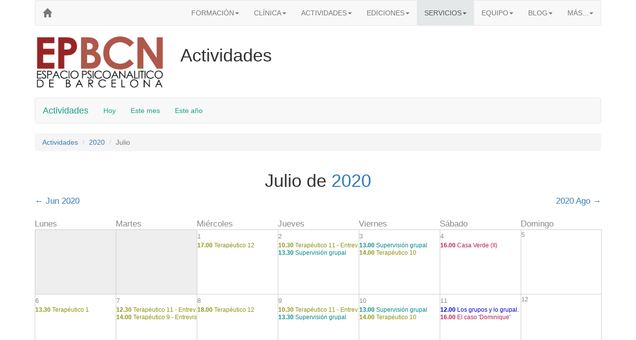

--- FILE ---
content_type: text/html
request_url: https://epbcn.com/actividades/2020/07/
body_size: 4992
content:
<!DOCTYPE html>
<html lang="es"><head> <script id="cookieyes" src="https://cdn-cookieyes.com/client_data/ef679614ab6bac5c7131e7cf/script.js"></script>  <meta charset="utf-8"> <meta http-equiv="X-UA-Compatible" content="IE=edge"> <meta name="viewport" content="width=device-width, initial-scale=1"> <title>Julio de 2020 - Actividades &ndash; EPBCN</title>   <link rel="stylesheet" href="https://maxcdn.bootstrapcdn.com/bootstrap/3.3.7/css/bootstrap.min.css" integrity="sha384-BVYiiSIFeK1dGmJRAkycuHAHRg32OmUcww7on3RYdg4Va+PmSTsz/K68vbdEjh4u" crossorigin="anonymous"> <link href="https://maxcdn.bootstrapcdn.com/font-awesome/4.7.0/css/font-awesome.min.css" rel="stylesheet" integrity="sha384-wvfXpqpZZVQGK6TAh5PVlGOfQNHSoD2xbE+QkPxCAFlNEevoEH3Sl0sibVcOQVnN" crossorigin="anonymous"> <!--[if lt IE 9]> <script src="https://oss.maxcdn.com/html5shiv/3.7.3/html5shiv.min.js"></script> <script src="https://oss.maxcdn.com/respond/1.4.2/respond.min.js"></script> <![endif]--> <!-- Google Tag Manager --> <script>(function(w,d,s,l,i){w[l]=w[l]||[];w[l].push({'gtm.start': new Date().getTime(),event:'gtm.js'});var f=d.getElementsByTagName(s)[0], j=d.createElement(s),dl=l!='dataLayer'?'&l='+l:'';j.async=true;j.src= 'https://www.googletagmanager.com/gtm.js?id='+i+dl;f.parentNode.insertBefore(j,f); })(window,document,'script','dataLayer','GTM-TNL52KWB');</script> <!-- End Google Tag Manager --> <style> .mn { background-color:#ddd} .dv { background-color:#eee} .f { color:red} </style> </head> <body><!-- Google Tag Manager (noscript) --> <noscript><iframe src="https://www.googletagmanager.com/ns.html?id=GTM-TNL52KWB" height="0" width="0" style="display:none;visibility:hidden"></iframe></noscript> <!-- End Google Tag Manager (noscript) --> <div class="container bg-white"> <nav class="navbar navbar-default cabecera"> <div class='navbar-header'> <button type='button' class='navbar-toggle' data-toggle='collapse' data-target='#menuEPBCN'> <span class="icon-bar"></span> <span class="icon-bar"></span> <span class="icon-bar"></span> </button> <a class="navbar-brand" href="/" aria-label="EPBCN"> <span class="glyphicon glyphicon-home hidden-xs" aria-hidden="true"></span> <span class="visible-xs-inline-block micrologo"><b style="color:#a569bd">EP<span style="color:#45b39d">BCN</span></b></span> </a> </div> <div class="collapse navbar-collapse" id="menuEPBCN"> <ul class="nav navbar-nav navbar-right"> <li class="dropdown"> <a href="/formacion/" class="dropdown-toggle" data-toggle="dropdown" role="button" aria-haspopup="true" aria-expanded="false">FORMACIÓN<span class="caret"></span></a> <ul class="dropdown-menu"> <li><a href="/formacion/"><b>FORMACIÓN</b></a></li> <li role="separator" class="divider"></li> <li><a href="/formacion/cursos/">Cursos</a></li> <li><a href="/formacion/cursos/historia-teoria-practica/">&nbsp;&nbsp;&nbsp;&nbsp;Intensivo de Psicoanálisis: Historia, Teoría y Práctica</a></li> <li><a href="/formacion/cursos/infancia-adolescencia/">&nbsp;&nbsp;&nbsp;&nbsp;Intensivo: Clínica Actual con niños y adolescentes</a></li> <li><a href="/formacion/cursos/psicoanalisis-pospatriarcal/">&nbsp;&nbsp;&nbsp;&nbsp;Intensivo: Hacia un Psicoanálisis Pospatriarcal...</a></li> <li><a href="/formacion/fundamentos/">Ciclo &laquo;Fundamentos del Psicoanálisis&raquo;: Cursos</a></li> <li><a href="/formacion/fundamentos/introductorio/">&nbsp;&nbsp;&nbsp;&nbsp;Introducción al Psicoanálisis</a></li> <li><a href="/formacion/fundamentos/avanzado/">&nbsp;&nbsp;&nbsp;&nbsp;Desarrollos Teóricos Avanzados</a></li> <li><a href="/formacion/fundamentos/clinica/">&nbsp;&nbsp;&nbsp;&nbsp;Clínica Psicoanalítica</a></li> <li><a href="/formacion/ciclo-avanzado/">Ciclo Avanzado: Seminarios</a></li> <li><a href="/formacion/ciclo-avanzado/seminario-de-aperturas-del-psicoanalisis/">&nbsp;&nbsp;&nbsp;&nbsp;Aperturas del Psicoanálisis</a></li> <li><a href="/formacion/practicas-de-docencia-y-coordinacion-de-grupos/">Prácticas</a></li> <li><a href="/formacion/talleres/">Talleres</a></li> <li><a href="/formacion/talleres/taller-de-psicoanalisis-y-logica/">&nbsp;&nbsp;&nbsp;&nbsp;Psicoanálisis y Lógica</a></li> <li><a href="/formacion/formacion-suplementaria/">Suplementarios</a></li> <li><a href="/formacion/formacion-suplementaria/curso-vinculos-pareja-y-familia/">&nbsp;&nbsp;&nbsp;&nbsp;Curso 'Vínculos, Pareja y Familia'</a></li> <li><a href="/formacion/formacion-suplementaria/curso-clinica-y-tratamiento-de-los-maltratos/">&nbsp;&nbsp;&nbsp;&nbsp;Curso ‘Clínica y Tratamiento de los Maltratos’</a></li> <li><a href="/formacion/formacion-suplementaria/curso-clinica-diferencial-de-las-psicosis/">&nbsp;&nbsp;&nbsp;&nbsp;Curso ‘Clínica Diferencial de las Psicosis’</a></li> <li><a href="/formacion/equipo-docente/">Equipo docente</a></li> <li><a href="/formacion/servicios-para-alumnos/">Servicios para alumnos</a></li> <li><a href="/blog/categoria/formacion/">En el blog...</a></li> </ul> </li> <li class="dropdown"> <a href="/clinica/" class="dropdown-toggle" data-toggle="dropdown" role="button" aria-haspopup="true" aria-expanded="false">CLÍNICA<span class="caret"></span></a> <ul class="dropdown-menu"> <li><a href="/clinica/"><b>CLÍNICA</b></a></li> <li role="separator" class="divider"></li> <li><a href="/clinica/">Atención clínica</a></li> <li><a href="/clinica/tratamiento-psicoanalitico-individual">Psicoanálisis individual</a></li> <li><a href="/clinica/terapia-infantil">Niños y adolescentes</a></li> <li><a href="/clinica/terapia-breve">Terapia breve</a></li> <li><a href="/clinica/terapia-pareja">Terapia de pareja</a></li> <li><a href="/clinica/grupo-terapeutico">Psicoanálisis grupal</a></li> <li><a href="/clinica/gabinete-clinico/">Equipo clínico</a></li> <li><a href="/clinica/supervision-clinica/">Supervisión clínica</a></li> <li><a href="/clinica/grupo-de-supervision/">&nbsp;&nbsp;&nbsp;&nbsp;Grupo de supervisión</a></li> </ul> </li> <li class="dropdown"> <a href="/difusion/" class="dropdown-toggle" data-toggle="dropdown" role="button" aria-haspopup="true" aria-expanded="false">ACTIVIDADES<span class="caret"></span></a> <ul class="dropdown-menu"> <li><a href="/difusion/"><b>ACTIVIDADES</b></a></li> <li role="separator" class="divider"></li> <li><a href="/difusion/otras-actividades/">Generales</a></li> <li><a href="/difusion/jornadas/">Jornadas psicoanalíticas</a></li> <li><a href="/difusion/supervisiones-abiertas/">Supervisiones abiertas</a></li> <li><a href="/difusion/ciclos-de-encuentros/">Ciclos de encuentros</a></li> <li><a href="/difusion/cine-y-psicoanalisis/">Cine y psicoanálisis</a></li> <li><a href="/blog/categoria/difusion/prensa/">Prensa</a></li> <li><a href="/blog/categoria/difusion/radio/">Radio</a></li> <li><a href="/blog/categoria/difusion/television/">Televisión</a></li> <li><a href="/blog/categoria/difusion/">En el blog...</a></li> </ul> </li> <li class="dropdown"> <a href="/ediciones/" class="dropdown-toggle" data-toggle="dropdown" role="button" aria-haspopup="true" aria-expanded="false">EDICIONES<span class="caret"></span></a> <ul class="dropdown-menu"> <li><a href="/ediciones/"><b>EDICIONES</b></a></li> <li><p class="navbar-text">En papel</p></li> <li role="separator" class="divider"></li> <li><a href="/ediciones/libros/">Libros</a></li> <li><a href="/ediciones/coleccion/">Colecciones</a></li> <li><a href="/ediciones/autores/">Autores</a></li> <li><a href="/textos/">Digital</a></li> <li><a href="/blog/categoria/publicacion/presentacion-libros/">Presentaciones</a></li> <li><a href="/blog/categoria/publicacion/">Noticias</a></li> <li role="separator" class="divider"></li> <li><p class="navbar-text">Digital</p></li> <li ><a href="/textos/">Textos para pensar</a></li> </ul> </li> <li class="hidden-sm dropdown active"> <a href="/servicios/" class="dropdown-toggle" data-toggle="dropdown" role="button" aria-haspopup="true" aria-expanded="false" style="background-color:#e5e8e8">SERVICIOS<span class="caret"></span></a> <ul class="dropdown-menu"> <li><a href="/servicios/"><b>SERVICIOS</b></a></li> <li role="separator" class="divider"></li> <li><p class="navbar-text">Informativos</p></li> <li><a href="/calendario/" aria-label="Calendarios">Calendarios</a></li> <li class="active"><a href="/actividades/" aria-label="Actividades">Actividades</a></li> <li role="separator" class="divider"></li> <li><p class="navbar-text">Para alumnos</p></li> <li><a href="/fonoteca/">Fonoteca</a></li> <li><a href="/bib/">Biblioteca</a></li> <li><a href="/servicios/">Terapia a precios reducidos</a></li> <li><a href="/servicios/">Grabación de las clases</a></li> <li><a href="/servicios/">Libros con descuento</a></li> </ul> </li> <li class="dropdown"> <a href="/equipo/" class="dropdown-toggle" data-toggle="dropdown" role="button" aria-haspopup="true" aria-expanded="false">EQUIPO<span class="caret"></span></a> <ul class="dropdown-menu"> <li><a href="/equipo/"><b>EQUIPO</b></a></li> <li role="separator" class="divider"></li> <li><a href="/equipo/funciones-institucionales/">Funciones institucionales</a></li> <li><a href="/equipo/equipo-docente/">Equipo docente</a></li> <li><a href="/equipo/gabinete-clinico/">Gabinete clínico</a></li> <li><a href="/equipo/colaboradores-externos/">Colaboradores externos</a></li> </ul> </li> <li class="dropdown hidden-sm"> <a href="/blog/" class="dropdown-toggle" data-toggle="dropdown" role="button" aria-haspopup="true" aria-expanded="false">BLOG<span class="caret"></span></a> <ul class="dropdown-menu"> <li><a href="/blog/"><b>BLOG</b></a></li> <li role="separator" class="divider"></li> <li><a href="/blog/categoria/aperturas/">Aperturas</a></li> <li><a href="/blog/categoria/difusion/">Difusión</a></li> <li><a href="/blog/categoria/formacion/">Formación</a></li> <li><a href="/blog/categoria/publicacion/">Publicación</a></li> <li><a href="/blog/categoria/servicios/">Servicios</a></li> </ul> </li> <li class="dropdown hidden-sm"> <a href="#" class="dropdown-toggle" data-toggle="dropdown" role="button" aria-haspopup="true" aria-expanded="false">MÁS...<span class="caret"></span></a> <ul class="dropdown-menu"> <li><a href="/acerca-de/">ACERCA DE</a></li> <li><a href="/web/">LA WEB</a></li> </ul> </li> <li class="dropdown visible-sm-block active"> <a href="#" class="dropdown-toggle" data-toggle="dropdown" role="button" aria-haspopup="true" aria-expanded="false" style="background-color:#a569bd">MÁS...<span class="caret"></span></a> <ul class="dropdown-menu"> <li class="active"><a href="/servicios/">SERVICIOS</a></li> <li><a href="/blog/">BLOG</a></li> <li><a href="/acerca-de/">ACERCA DE</a></li> <li><a href="/web/">LA WEB</a></li> </ul> </li> </ul> </div> </nav> <div class="row"> <div class="col-lg-3 col-md-4 col-sm-5 hidden-xs hidden-print"> <a href="/"><img src="/imagenes/logo-granate-verde.png" class="img-responsive" alt="EPBCN -"></a> </div> <div class="col-xs-12 visible-print-inline-block"> <img src="/imagenes/logo-granate.png" class="img-responsive" alt=""> </div> <div class="col-lg-9 col-md-8 col-sm-7 col-xs-12"> <h1 class="websection">Actividades</h1> </div> </div> <br> <nav class="navbar navbar-default"> <div class="container"> <div class="navbar-header"> <button type="button" class="navbar-toggle collapsed" data-toggle="collapse" data-target="#menuActividades" aria-expanded="false"> <span class="sr-only">Toggle navigation</span> <span class="icon-bar"></span> <span class="icon-bar"></span> <span class="icon-bar"></span> </button> <a class="navbar-brand" href="/actividades/" style="color:#16a085">Actividades</a> </div> <div class="collapse navbar-collapse" id="menuActividades"> <ul class="nav navbar-nav"> <li><a href="/actividades/2025/12/29/" style="color:#16a085">Hoy</a></li> <li><a href="/actividades/2025/12/" style="color:#16a085">Este mes</a></li> <li><a href="/actividades/2025/" style="color:#16a085">Este año</a></li> </ul> </div> </div> </nav> <ol class="breadcrumb"> <li><a href="../../">Actividades</a></li> <li><a href="../">2020</a></li> <li class="active">Julio</li> </ol> <div class="row"> <div class="col-md-12"> <h1 class='text-center'>Julio de <a href='../'>2020</a></h1> <div style='font-size:larger'> <div class="row"> <div class="col-xs-6 text-left"><a href="../../2020/06/"><span aria-hidden="true">&larr;</span> Jun 2020</a></div> <div class="col-xs-6 text-right"><a href="../../2020/08/">2020 Ago <span aria-hidden="true">&rarr;</span></a></div> </div> <br> <table style='text-align:left; border-collapse:collapse; width:100%; margin-left:auto; margin-right:auto;'> <tr> <td style='width:14.29%; color: #888;'>Lunes</td> <td style='width:14.29%; color: #888;'>Martes</td> <td style='width:14.29%; color: #888;'>Miércoles</td> <td style='width:14.29%; color: #888;'>Jueves</td> <td style='width:14.29%; color: #888;'>Viernes</td> <td style='width:14.29%; color: #888;'>Sábado</td> <td style='width:14.29%; color: #888;'>Domingo</td> </tr> <tr> <td style='border: 1px solid #ccc; background-color: #eee'>&nbsp;</td> <td style='border: 1px solid #ccc; background-color: #eee'>&nbsp;</td> <td style='vertical-align:top; border: 1px solid #ccc; height:130px; width: 132px;'> <table style='width:100%'> <tr><td><a style='color: #888;font-size:10pt;' title='Ver todas las actividades para el d&iacute;a 1' href='01/' >1</a></td></tr> <tr><td><div style='height: 15px; overflow:hidden; word-break:break-all; font-size:9pt;'> <a class='n' style='color:#8d910f' title='17.00-18.00 Grupo terapéutico, XII convocatoria, 2019-2020: Terapéutico 12' href='/actividades/2020/07/01/1700/'> <b>17.00</b> Terapéutico 12 </a> </div></td></tr> </table> </td> <td style='vertical-align:top; border: 1px solid #ccc; height:130px; width: 132px;'> <table style='width:100%'> <tr><td><a style='color: #888;font-size:10pt;' title='Ver todas las actividades para el d&iacute;a 2' href='02/' >2</a></td></tr> <tr><td><div style='height: 15px; overflow:hidden; word-break:break-all; font-size:9pt;'> <a class='n' style='color:#8d910f' title='10.30-11.30 Grupo terapéutico, XI convocatoria, 2019-2020: Terapéutico 11 - Entrevistas preliminares	' href='/actividades/2020/07/02/1030/'> <b>10.30</b> Terapéutico 11 - Entrevistas preliminares	 </a> </div></td></tr> <tr><td><div style='height: 15px; overflow:hidden; word-break:break-all; font-size:9pt;'> <a class='n' style='color:#088' title='13.30-14.30 Grupo de supervisión clínica, III convocatoria, 2019-2020: Supervisión grupal' href='/actividades/2020/07/02/1330/'> <b>13.30</b> Supervisión grupal </a> </div></td></tr> </table> </td> <td style='vertical-align:top; border: 1px solid #ccc; height:130px; width: 132px;'> <table style='width:100%'> <tr><td><a style='color: #888;font-size:10pt;' title='Ver todas las actividades para el d&iacute;a 3' href='03/' >3</a></td></tr> <tr><td><div style='height: 15px; overflow:hidden; word-break:break-all; font-size:9pt;'> <a class='n' style='color:#088' title='13.00-14.00 Grupo de supervisión clínica, II convocatoria, 2019-2020: Supervisión grupal' href='/actividades/2020/07/03/1300/'> <b>13.00</b> Supervisión grupal </a> </div></td></tr> <tr><td><div style='height: 15px; overflow:hidden; word-break:break-all; font-size:9pt;'> <a class='n' style='color:#8d910f' title='14.00-15.00 Grupo terapéutico, X convocatoria, 2019-2020: Terapéutico 10' href='/actividades/2020/07/03/1400/'> <b>14.00</b> Terapéutico 10 </a> </div></td></tr> </table> </td> <td style='vertical-align:top; border: 1px solid #ccc; height:130px; width: 132px;'> <table style='width:100%'> <tr><td><a style='color: #888;font-size:10pt;' title='Ver todas las actividades para el d&iacute;a 4' href='04/' >4</a></td></tr> <tr><td><div style='height: 15px; overflow:hidden; word-break:break-all; font-size:9pt;'> <a class='n' style='color:#b51e50' title='16.00-17.30 Seminario 'Freud y los Clásicos del Psicoanálisis', I convocatoria, 2019-2020: Casa Verde (II)' href='/actividades/2020/07/04/1600/'> <b>16.00</b> Casa Verde (II) </a> </div></td></tr> </table> </td> <td style='vertical-align:top; border: 1px solid #ccc; height:130px; width: 132px;'> <table style='width:100%'> <tr><td style='color: #888;font-size:10pt;'>5</td></tr> </table> </td> </tr> <tr> <td style='vertical-align:top; border: 1px solid #ccc; height:130px; width: 132px;'> <table style='width:100%'> <tr><td><a style='color: #888;font-size:10pt;' title='Ver todas las actividades para el d&iacute;a 6' href='06/' >6</a></td></tr> <tr><td><div style='height: 15px; overflow:hidden; word-break:break-all; font-size:9pt;'> <a class='n' style='color:#8d910f' title='13.30-15.00 Grupo terapéutico, I convocatoria, 2019-2020: Terapéutico 1' href='/actividades/2020/07/06/1330/'> <b>13.30</b> Terapéutico 1 </a> </div></td></tr> </table> </td> <td style='vertical-align:top; border: 1px solid #ccc; height:130px; width: 132px;'> <table style='width:100%'> <tr><td><a style='color: #888;font-size:10pt;' title='Ver todas las actividades para el d&iacute;a 7' href='07/' >7</a></td></tr> <tr><td><div style='height: 15px; overflow:hidden; word-break:break-all; font-size:9pt;'> <a class='n' style='color:#8d910f' title='12.30-13.30 Grupo terapéutico, XI convocatoria, 2019-2020: Terapéutico 11 - Entrevistas preliminares' href='/actividades/2020/07/07/1230/'> <b>12.30</b> Terapéutico 11 - Entrevistas preliminares </a> </div></td></tr> <tr><td><div style='height: 15px; overflow:hidden; word-break:break-all; font-size:9pt;'> <a class='n' style='color:#8d910f' title='14.00-15.00 Grupo terapéutico, IX convocatoria, 2019-2020: Terapéutico 9 - Entrevistas preliminares' href='/actividades/2020/07/07/1400/'> <b>14.00</b> Terapéutico 9 - Entrevistas preliminares </a> </div></td></tr> </table> </td> <td style='vertical-align:top; border: 1px solid #ccc; height:130px; width: 132px;'> <table style='width:100%'> <tr><td><a style='color: #888;font-size:10pt;' title='Ver todas las actividades para el d&iacute;a 8' href='08/' >8</a></td></tr> <tr><td><div style='height: 15px; overflow:hidden; word-break:break-all; font-size:9pt;'> <a class='n' style='color:#8d910f' title='18.00-19.00 Grupo terapéutico, XII convocatoria, 2019-2020: Terapéutico 12' href='/actividades/2020/07/08/1800/'> <b>18.00</b> Terapéutico 12 </a> </div></td></tr> </table> </td> <td style='vertical-align:top; border: 1px solid #ccc; height:130px; width: 132px;'> <table style='width:100%'> <tr><td><a style='color: #888;font-size:10pt;' title='Ver todas las actividades para el d&iacute;a 9' href='09/' >9</a></td></tr> <tr><td><div style='height: 15px; overflow:hidden; word-break:break-all; font-size:9pt;'> <a class='n' style='color:#8d910f' title='10.30-11.30 Grupo terapéutico, XI convocatoria, 2019-2020: Terapéutico 11 - Entrevistas preliminares	' href='/actividades/2020/07/09/1030/'> <b>10.30</b> Terapéutico 11 - Entrevistas preliminares	 </a> </div></td></tr> <tr><td><div style='height: 15px; overflow:hidden; word-break:break-all; font-size:9pt;'> <a class='n' style='color:#088' title='13.30-14.30 Grupo de supervisión clínica, III convocatoria, 2019-2020: Supervisión grupal' href='/actividades/2020/07/09/1330/'> <b>13.30</b> Supervisión grupal </a> </div></td></tr> </table> </td> <td style='vertical-align:top; border: 1px solid #ccc; height:130px; width: 132px;'> <table style='width:100%'> <tr><td><a style='color: #888;font-size:10pt;' title='Ver todas las actividades para el d&iacute;a 10' href='10/' >10</a></td></tr> <tr><td><div style='height: 15px; overflow:hidden; word-break:break-all; font-size:9pt;'> <a class='n' style='color:#088' title='13.00-14.00 Grupo de supervisión clínica, II convocatoria, 2019-2020: Supervisión grupal' href='/actividades/2020/07/10/1300/'> <b>13.00</b> Supervisión grupal </a> </div></td></tr> <tr><td><div style='height: 15px; overflow:hidden; word-break:break-all; font-size:9pt;'> <a class='n' style='color:#8d910f' title='14.00-15.00 Grupo terapéutico, X convocatoria, 2019-2020: Terapéutico 10' href='/actividades/2020/07/10/1400/'> <b>14.00</b> Terapéutico 10 </a> </div></td></tr> </table> </td> <td style='vertical-align:top; border: 1px solid #ccc; height:130px; width: 132px;'> <table style='width:100%'> <tr><td><a style='color: #888;font-size:10pt;' title='Ver todas las actividades para el d&iacute;a 11' href='11/' >11</a></td></tr> <tr><td><div style='height: 15px; overflow:hidden; word-break:break-all; font-size:9pt;'> <a class='n' style='color:#00c' title='12.00-14.00 Seminario de Aperturas del Psicoanálisis, I convocatoria, 2019-2020: Los grupos y lo grupal. Un recorrido en tres tiempos' href='/actividades/2020/07/11/1200/'> <b>12.00</b> Los grupos y lo grupal. Un recorrido en tres tiempos </a> </div></td></tr> <tr><td><div style='height: 15px; overflow:hidden; word-break:break-all; font-size:9pt;'> <a class='n' style='color:#b51e50' title='16.00-17.30 Seminario 'Freud y los Clásicos del Psicoanálisis', I convocatoria, 2019-2020: El caso 'Dominique'' href='/actividades/2020/07/11/1600/'> <b>16.00</b> El caso 'Dominique' </a> </div></td></tr> </table> </td> <td style='vertical-align:top; border: 1px solid #ccc; height:130px; width: 132px;'> <table style='width:100%'> <tr><td style='color: #888;font-size:10pt;'>12</td></tr> </table> </td> </tr> <tr> <td style='vertical-align:top; border: 1px solid #ccc; height:130px; width: 132px;'> <table style='width:100%'> <tr><td><a style='color: #888;font-size:10pt;' title='Ver todas las actividades para el d&iacute;a 13' href='13/' >13</a></td></tr> <tr><td><div style='height: 15px; overflow:hidden; word-break:break-all; font-size:9pt;'> <a class='n' style='color:#8d910f' title='13.00-15.00 Grupo terapéutico, I convocatoria, 2019-2020: Terapéutico 1' href='/actividades/2020/07/13/1300/'> <b>13.00</b> Terapéutico 1 </a> </div></td></tr> </table> </td> <td style='vertical-align:top; border: 1px solid #ccc; height:130px; width: 132px;'> <table style='width:100%'> <tr><td><a style='color: #888;font-size:10pt;' title='Ver todas las actividades para el d&iacute;a 14' href='14/' >14</a></td></tr> <tr><td><div style='height: 15px; overflow:hidden; word-break:break-all; font-size:9pt;'> <a class='n' style='color:#8d910f' title='12.30-13.30 Grupo terapéutico, XI convocatoria, 2019-2020: Terapéutico 11 - Entrevistas preliminares' href='/actividades/2020/07/14/1230/'> <b>12.30</b> Terapéutico 11 - Entrevistas preliminares </a> </div></td></tr> <tr><td><div style='height: 15px; overflow:hidden; word-break:break-all; font-size:9pt;'> <a class='n' style='color:#8d910f' title='14.00-15.00 Grupo terapéutico, IX convocatoria, 2019-2020: Terapéutico 9 - Entrevistas preliminares' href='/actividades/2020/07/14/1400/'> <b>14.00</b> Terapéutico 9 - Entrevistas preliminares </a> </div></td></tr> </table> </td> <td style='vertical-align:top; border: 1px solid #ccc; height:130px; width: 132px;'> <table style='width:100%'> <tr><td><a style='color: #888;font-size:10pt;' title='Ver todas las actividades para el d&iacute;a 15' href='15/' >15</a></td></tr> <tr><td><div style='height: 15px; overflow:hidden; word-break:break-all; font-size:9pt;'> <a class='n' style='color:#8d910f' title='18.00-19.00 Grupo terapéutico, XII convocatoria, 2019-2020: Terapéutico 12' href='/actividades/2020/07/15/1800/'> <b>18.00</b> Terapéutico 12 </a> </div></td></tr> </table> </td> <td style='vertical-align:top; border: 1px solid #ccc; height:130px; width: 132px;'> <table style='width:100%'> <tr><td><a style='color: #888;font-size:10pt;' title='Ver todas las actividades para el d&iacute;a 16' href='16/' >16</a></td></tr> <tr><td><div style='height: 15px; overflow:hidden; word-break:break-all; font-size:9pt;'> <a class='n' style='color:#8d910f' title='10.30-11.30 Grupo terapéutico, XI convocatoria, 2019-2020: Terapéutico 11 - Entrevistas preliminares	' href='/actividades/2020/07/16/1030/'> <b>10.30</b> Terapéutico 11 - Entrevistas preliminares	 </a> </div></td></tr> <tr><td><div style='height: 15px; overflow:hidden; word-break:break-all; font-size:9pt;'> <a class='n' style='color:#088' title='13.30-14.30 Grupo de supervisión clínica, III convocatoria, 2019-2020: Supervisión grupal' href='/actividades/2020/07/16/1330/'> <b>13.30</b> Supervisión grupal </a> </div></td></tr> </table> </td> <td style='vertical-align:top; border: 1px solid #ccc; height:130px; width: 132px;'> <table style='width:100%'> <tr><td><a style='color: #888;font-size:10pt;' title='Ver todas las actividades para el d&iacute;a 17' href='17/' >17</a></td></tr> <tr><td><div style='height: 15px; overflow:hidden; word-break:break-all; font-size:9pt;'> <a class='n' style='color:#8d910f' title='14.00-15.00 Grupo terapéutico, X convocatoria, 2019-2020: Terapéutico 10' href='/actividades/2020/07/17/1400/'> <b>14.00</b> Terapéutico 10 </a> </div></td></tr> </table> </td> <td style='vertical-align:top; border: 1px solid #ccc; height:130px; width: 132px;'> <table style='width:100%'> <tr><td style='color: #888;font-size:10pt;'>18</td></tr> </table> </td> <td style='vertical-align:top; border: 1px solid #ccc; height:130px; width: 132px;'> <table style='width:100%'> <tr><td style='color: #888;font-size:10pt;'>19</td></tr> </table> </td> </tr> <tr> <td style='vertical-align:top; border: 1px solid #ccc; height:130px; width: 132px;'> <table style='width:100%'> <tr><td><a style='color: #888;font-size:10pt;' title='Ver todas las actividades para el d&iacute;a 20' href='20/' >20</a></td></tr> <tr><td><div style='height: 15px; overflow:hidden; word-break:break-all; font-size:9pt;'> <a class='n' style='color:#8d910f' title='13.30-15.00 Grupo terapéutico, I convocatoria, 2019-2020: Terapéutico 1' href='/actividades/2020/07/20/1330/'> <b>13.30</b> Terapéutico 1 </a> </div></td></tr> </table> </td> <td style='vertical-align:top; border: 1px solid #ccc; height:130px; width: 132px;'> <table style='width:100%'> <tr><td><a style='color: #888;font-size:10pt;' title='Ver todas las actividades para el d&iacute;a 21' href='21/' >21</a></td></tr> <tr><td><div style='height: 15px; overflow:hidden; word-break:break-all; font-size:9pt;'> <a class='n' style='color:#8d910f' title='12.30-13.30 Grupo terapéutico, XI convocatoria, 2019-2020: Terapéutico 11 - Entrevistas preliminares' href='/actividades/2020/07/21/1230/'> <b>12.30</b> Terapéutico 11 - Entrevistas preliminares </a> </div></td></tr> <tr><td><div style='height: 15px; overflow:hidden; word-break:break-all; font-size:9pt;'> <a class='n' style='color:#8d910f' title='14.00-15.00 Grupo terapéutico, IX convocatoria, 2019-2020: Terapéutico 9 - Entrevistas preliminares' href='/actividades/2020/07/21/1400/'> <b>14.00</b> Terapéutico 9 - Entrevistas preliminares </a> </div></td></tr> </table> </td> <td style='vertical-align:top; border: 1px solid #ccc; height:130px; width: 132px;'> <table style='width:100%'> <tr><td><a style='color: #888;font-size:10pt;' title='Ver todas las actividades para el d&iacute;a 22' href='22/' >22</a></td></tr> <tr><td><div style='height: 15px; overflow:hidden; word-break:break-all; font-size:9pt;'> <a class='n' style='color:#8d910f' title='18.00-19.00 Grupo terapéutico, XII convocatoria, 2019-2020: Terapéutico 12' href='/actividades/2020/07/22/1800/'> <b>18.00</b> Terapéutico 12 </a> </div></td></tr> </table> </td> <td style='vertical-align:top; border: 1px solid #ccc; height:130px; width: 132px;'> <table style='width:100%'> <tr><td><a style='color: #888;font-size:10pt;' title='Ver todas las actividades para el d&iacute;a 23' href='23/' >23</a></td></tr> <tr><td><div style='height: 15px; overflow:hidden; word-break:break-all; font-size:9pt;'> <a class='n' style='color:#8d910f' title='10.30-11.30 Grupo terapéutico, XI convocatoria, 2019-2020: Terapéutico 11 - Entrevistas preliminares	' href='/actividades/2020/07/23/1030/'> <b>10.30</b> Terapéutico 11 - Entrevistas preliminares	 </a> </div></td></tr> <tr><td><div style='height: 15px; overflow:hidden; word-break:break-all; font-size:9pt;'> <a class='n' style='color:#088' title='13.30-14.30 Grupo de supervisión clínica, III convocatoria, 2019-2020: Supervisión grupal' href='/actividades/2020/07/23/1330/'> <b>13.30</b> Supervisión grupal </a> </div></td></tr> </table> </td> <td style='vertical-align:top; border: 1px solid #ccc; height:130px; width: 132px;'> <table style='width:100%'> <tr><td><a style='color: #888;font-size:10pt;' title='Ver todas las actividades para el d&iacute;a 24' href='24/' >24</a></td></tr> <tr><td><div style='height: 15px; overflow:hidden; word-break:break-all; font-size:9pt;'> <a class='n' style='color:#088' title='13.00-14.00 Grupo de supervisión clínica, II convocatoria, 2019-2020: Supervisión grupal' href='/actividades/2020/07/24/1300/'> <b>13.00</b> Supervisión grupal </a> </div></td></tr> </table> </td> <td style='vertical-align:top; border: 1px solid #ccc; height:130px; width: 132px;'> <table style='width:100%'> <tr><td style='color: #888;font-size:10pt;'>25</td></tr> </table> </td> <td style='vertical-align:top; border: 1px solid #ccc; height:130px; width: 132px;'> <table style='width:100%'> <tr><td style='color: #888;font-size:10pt;'>26</td></tr> </table> </td> </tr> <tr> <td style='vertical-align:top; border: 1px solid #ccc; height:130px; width: 132px;'> <table style='width:100%'> <tr><td style='color: #888;font-size:10pt;'>27</td></tr> </table> </td> <td style='vertical-align:top; border: 1px solid #ccc; height:130px; width: 132px;'> <table style='width:100%'> <tr><td><a style='color: #888;font-size:10pt;' title='Ver todas las actividades para el d&iacute;a 28' href='28/' >28</a></td></tr> <tr><td><div style='height: 15px; overflow:hidden; word-break:break-all; font-size:9pt;'> <a class='n' style='color:#8d910f' title='12.30-13.30 Grupo terapéutico, XI convocatoria, 2019-2020: Terapéutico 11 - Entrevistas preliminares' href='/actividades/2020/07/28/1230/'> <b>12.30</b> Terapéutico 11 - Entrevistas preliminares </a> </div></td></tr> <tr><td><div style='height: 15px; overflow:hidden; word-break:break-all; font-size:9pt;'> <a class='n' style='color:#8d910f' title='14.00-15.00 Grupo terapéutico, IX convocatoria, 2019-2020: Terapéutico 9 - Entrevistas preliminares' href='/actividades/2020/07/28/1400/'> <b>14.00</b> Terapéutico 9 - Entrevistas preliminares </a> </div></td></tr> </table> </td> <td style='vertical-align:top; border: 1px solid #ccc; height:130px; width: 132px;'> <table style='width:100%'> <tr><td><a style='color: #888;font-size:10pt;' title='Ver todas las actividades para el d&iacute;a 29' href='29/' >29</a></td></tr> <tr><td><div style='height: 15px; overflow:hidden; word-break:break-all; font-size:9pt;'> <a class='n' style='color:#8d910f' title='18.00-19.00 Grupo terapéutico, XII convocatoria, 2019-2020: Terapéutico 12	' href='/actividades/2020/07/29/1800/'> <b>18.00</b> Terapéutico 12	 </a> </div></td></tr> </table> </td> <td style='vertical-align:top; border: 1px solid #ccc; height:130px; width: 132px;'> <table style='width:100%'> <tr><td><a style='color: #888;font-size:10pt;' title='Ver todas las actividades para el d&iacute;a 30' href='30/' >30</a></td></tr> <tr><td><div style='height: 15px; overflow:hidden; word-break:break-all; font-size:9pt;'> <a class='n' style='color:#8d910f' title='10.30-11.30 Grupo terapéutico, XI convocatoria, 2019-2020: Terapéutico 11 - Entrevistas preliminares	' href='/actividades/2020/07/30/1030/'> <b>10.30</b> Terapéutico 11 - Entrevistas preliminares	 </a> </div></td></tr> <tr><td><div style='height: 15px; overflow:hidden; word-break:break-all; font-size:9pt;'> <a class='n' style='color:#088' title='13.30-14.30 Grupo de supervisión clínica, III convocatoria, 2019-2020: Supervisión grupal' href='/actividades/2020/07/30/1330/'> <b>13.30</b> Supervisión grupal </a> </div></td></tr> </table> </td> <td style='vertical-align:top; border: 1px solid #ccc; height:130px; width: 132px;'> <table style='width:100%'> <tr><td><a style='color: #888;font-size:10pt;' title='Ver todas las actividades para el d&iacute;a 31' href='31/' >31</a></td></tr> <tr><td><div style='height: 15px; overflow:hidden; word-break:break-all; font-size:9pt;'> <a class='n' style='color:#088' title='13.00-14.00 Grupo de supervisión clínica, II convocatoria, 2019-2020: Supervisión grupal' href='/actividades/2020/07/31/1300/'> <b>13.00</b> Supervisión grupal </a> </div></td></tr> </table> </td> <td style='border: 1px solid #ccc; background-color: #eee'>&nbsp;</td> <td style='border: 1px solid #ccc; background-color: #eee'>&nbsp;</td> </tr> </table> </div> </div> </div> <hr> <div class="panel panel-default"> <div class="panel-heading text-center"> <small>Copyright &copy; EPBCN, 1996-2025.</small> <div class="row"> <div class="col-md-3"><small><a href="/contactar/">Contactar</a></small></div> <div class="col-md-3"><small><a href="/legal/">Aviso legal</a></small></div> <div class="col-md-3"><small><a href="/cookies/">Política de cookies</a></small></div> <div class="col-md-3"><small><a href="/privacidad/">Política de privacidad</a></small></div> </div> </div> </div> </div> <script src="https://ajax.googleapis.com/ajax/libs/jquery/1.12.4/jquery.min.js"></script> <script src="https://maxcdn.bootstrapcdn.com/bootstrap/3.3.7/js/bootstrap.min.js" integrity="sha384-Tc5IQib027qvyjSMfHjOMaLkfuWVxZxUPnCJA7l2mCWNIpG9mGCD8wGNIcPD7Txa" crossorigin="anonymous"></script></body></html>